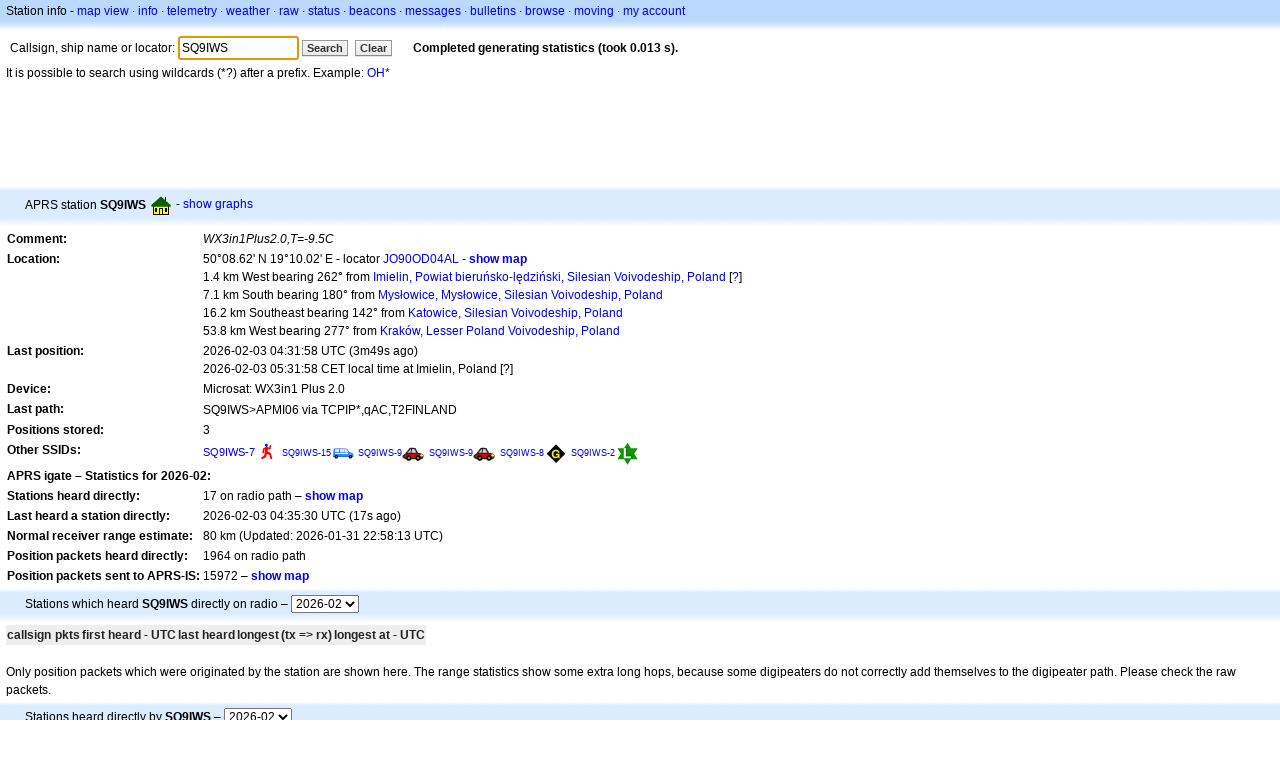

--- FILE ---
content_type: text/html;charset=UTF-8
request_url: https://aprs.fi/info/a/SQ9IWS
body_size: 5448
content:
<!DOCTYPE html>
<html ng-app='aprsfi'>
<head>
<!--
 This is not open source.
 (c) Heikki Hannikainen and GainIO Oy.
 Read and learn freely. Do not steal. Thanks!



 PROGRAMMERS NOTE: https://aprs.fi/page/tos item 6.



-->

<title>Station info for SQ9IWS – aprs.fi – live APRS map</title>
<meta name="lang" content="en" />
<meta charset="utf-8" />
<meta name="viewport" content="width=device-width, initial-scale=1">
<meta name='apple-itunes-app' content='app-id=922155038, affiliate-data=at=1000la28'>
<meta name='description' content='Current APRS position, path, igate and digipeater statistics for SQ9IWS (WX3in1Plus2.0,T=-9.5C)' />
<meta name='apple-itunes-app' content='app-id=922155038, affiliate-data=1000la28'>


<script type='text/javascript'>
window.google_analytics_uacct = 'UA-84382-11';
var _ga_start = new Date();
var _gaq = _gaq || [];
_gaq.push(['_setAccount','UA-84382-11']);
_gaq.push(['_setCustomVar',1,'User class','unregistered',1]);
_gaq.push(['_setAllowAnchor',true],['_trackPageview']);
(function() {
var ga = document.createElement('script'); ga.type = 'text/javascript'; ga.async = true;
ga.src = ('https:' == document.location.protocol ? 'https://ssl' : 'http://www') + '.google-analytics.com/ga.js';
var s = document.getElementsByTagName('script')[0]; s.parentNode.insertBefore(ga, s);
})();
</script>

<script type='text/JavaScript'>
//<![CDATA[
if (parent.frames.length && location.href.toLowerCase().indexOf("http://translate.google") != 0)
	top.location.href = document.location;
//]]>
</script>


<script type='text/javascript'>
var googletag = googletag || {};
googletag.cmd = googletag.cmd || [];
(function() {
var gads = document.createElement('script');
gads.async = true;
gads.type = 'text/javascript';
var useSSL = 'https:' == document.location.protocol;
gads.src = (useSSL ? 'https:' : 'http:') + 
'//www.googletagservices.com/tag/js/gpt.js';
var node = document.getElementsByTagName('script')[0];
node.parentNode.insertBefore(gads, node);
})();
</script>

<script type='text/javascript'>
googletag.cmd.push(function() {
googletag.defineSlot('/2637906/aprs-map-bottom', [250, 250], 'div-gpt-ad-1356108158202-0').addService(googletag.pubads());
googletag.defineSlot('/2637906/aprs-map-top', [234, 60], 'div-gpt-ad-1356108158202-1').addService(googletag.pubads());
googletag.defineSlot('/2637906/aprs-info-banner-top', [728, 90], 'div-gpt-ad-1356296834922-0').addService(googletag.pubads());
googletag.defineSlot('/2637906/aprs-info-banner-bottom', [728, 90], 'div-gpt-ad-1356296727404-0').addService(googletag.pubads());
googletag.pubads().enableSingleRequest();
googletag.enableServices();
});
</script>



<link rel="stylesheet" href="/css/ext/bootstrap.min.css">
<link rel="stylesheet" href="/css/ext/bootstrap-reboot.min.css">

<link rel="stylesheet" type="text/css" href="/css/1706431619/maps.css" />

<link rel="stylesheet" href="https://unpkg.com/leaflet@1.9.3/dist/leaflet.css" integrity="sha256-kLaT2GOSpHechhsozzB+flnD+zUyjE2LlfWPgU04xyI=" crossorigin="" />

<script src="https://ajax.googleapis.com/ajax/libs/jquery/1.11.3/jquery.min.js"></script>
<script src="/js/ext/bootstrap.min.js"></script>


<link rel="shortcut icon" href="/favicon.ico" type="image/x-icon" />
<link rel="shortcut" href="/favicon.ico" type="image/x-icon" />
<link rel="apple-touch-startup-image" href="/img/aprsfi-appleloading.png" />
<link rel="apple-touch-icon" sizes="120x120" href="/img/aprsfi-square-120.png" />
<link rel="apple-touch-icon" sizes="152x152" href="/img/aprsfi-square-152.png" />
<link rel="apple-touch-icon" sizes="167x167" href="/img/aprsfi-square-167.png" />
<link rel="apple-touch-icon" sizes="180x180" href="/img/aprsfi-square-180.png" />
<link rel="apple-touch-icon" sizes="256x256" href="/img/aprsfi-square-256.png" />
<link rel="apple-touch-icon" sizes="512x512" href="/img/aprsfi-square-512.png" />
<link rel="apple-touch-icon" sizes="1024x1024" href="/img/aprsfi-square-1024.png" />
<meta property="og:image" content="/img/aprsfi-square-512.png" />
<meta property="og:image:width" content="512" />
<meta property="og:image:height" content="512" />
<link rel="search" type="application/opensearchdescription+xml" title="Search aprs.fi" href="/w3c/opensearch.xml" />
</head>
<body style="background-color: #fff;" class="common" ng-controller="aprsfic">


<div id="popup_cont" class="popup_container" style="display: none; z-index: 1060;">
	<div id="popup_handle" class="popup_handle">
		<div id="popup_buttons" class="popup_buttons"><img src="/img/close.gif" width="16" height="16" class="popup_closeicon" id="popup_closeicon" alt="close" onmousedown="popup_hide('popup');" /></div>
		<div id="popup_title" class="popup_title">t</div>
	</div>
	<div id="popup_content" class="popup_content popup_text"></div>
</div>

<div id="ttip" class="ttip"></div>

<script type='text/JavaScript'>
//<![CDATA[
analytics = 1;
cookie_domain = 'aprs.fi';
settings_cookie = 'mapssettings';
//]]>
</script>
<script type="text/JavaScript" src="/js/en/1706431613/lib.js"></script><script type='text/JavaScript'>
//<![CDATA[
sett(1770093347)//]]>
</script>
<div class='box'><div class='boxhdrtop'>
Station info
- <a href='/#!call=a%2FSQ9IWS'>map view</a>
· <a href='/info/a/SQ9IWS'>info</a>
· <a rel='nofollow' href='/telemetry/a/SQ9IWS'>telemetry</a>
· <a rel='nofollow' href='/weather/a/SQ9IWS'>weather</a>
· <a rel='nofollow' href='/?c=raw&amp;call=SQ9IWS'>raw</a>
· <a rel='nofollow' href='/?c=status&amp;call=SQ9IWS'>status</a>
· <a rel='nofollow' href='/?c=beacon&amp;call=SQ9IWS'>beacons</a>
· <a rel='nofollow' href='/?c=message&amp;call=SQ9IWS'>messages</a>
· <a href='/bulletin/'>bulletins</a>
· <a href='/browse/'>browse</a>
· <a href='/moving/'>moving</a>
· <a rel='nofollow' href='https://aprs.fi/account/'>my account</a>

</div><div class='boxshadetop'></div><div class='boxcnt'>

<form method='get' action='/info/'>
<div>
Callsign, ship name or locator: <input id='in' name='call' size='15' value='SQ9IWS' />
<input type='submit' value='Search' class='button button_default button_medium' />
<a class='button button_default button_medium' href='/info/'>Clear</a>
      <span id='status'><img src='/img/aprs-waiting-animation.gif' /></span>
</div>
</form>
<div><span>It is possible to search using wildcards (*?) after a prefix. Example: <a href='/info/OH*'>OH*</a></span></div>
</div></div>

<script type='text/JavaScript'>
//<![CDATA[
focus('in');
//]]>
</script>

<script type="text/JavaScript" src="/js/en/1511723391/sorttable.js"></script><div class='ad'>
<!-- aprs-info-banner -->
<div id='div-gpt-ad-1356296834922-0' style='width:728px; height:90px;'>
<script type='text/javascript'>
googletag.cmd.push(function() {
googletag.display('div-gpt-ad-1356296834922-0'); });
</script>
</div>
</div>

<div class='boxtshade'></div><div class='boxhdr'>
<span style='vertical-align: middle'>APRS station <b>SQ9IWS</b></span> <span onmouseover='ttip(event, this, "House (Vertical antenna)")' class='sym0' style='background-position: -288px -0px;'></span>
- <a rel='nofollow' href='/info/graphs/a/SQ9IWS'>show graphs</a>
<span style='position: absolute; right: 20px;'></span>
</div><div class='boxshade'></div><div class='boxcnt'>


<table>
<tr><th valign='top'>Comment:</th> <td valign='top'><i>WX3in1Plus2.0,T=-9.5C</i></td></tr>
<tr><th valign='top'>Location:</th> <td valign='top'>50°08.62' N 19°10.02' E - locator <a rel='nofollow' href='/#!addr=JO90OD04AL'>JO90OD04AL</a> - <a href='/#!call=a%2FSQ9IWS'><b>show map</b></a><br />1.4 km West bearing 262° from <a rel="nofollow" href="/#!lat=50.14534&amp;lng=19.18599">Imielin, Powiat bieruńsko-lędziński, Silesian Voivodeship, Poland</a> [<a class='link' onclick='help_popup("info_nearest_city","Nearby cities");'>?</a>]<br />7.1 km South bearing 180° from <a rel="nofollow" href="/#!lat=50.20745&amp;lng=19.16668">Mysłowice, Mysłowice, Silesian Voivodeship, Poland</a><br />16.2 km Southeast bearing 142° from <a rel="nofollow" href="/#!lat=50.25842&amp;lng=19.02754">Katowice, Silesian Voivodeship, Poland</a><br />53.8 km West bearing 277° from <a rel="nofollow" href="/#!lat=50.08333&amp;lng=19.91667">Kraków, Lesser Poland Voivodeship, Poland</a></td></tr>
<tr><th valign='top'>Last position:</th> <td valign='top'>2026-02-03 04:31:58 UTC (<span id='loc_ago_t'>3m49s</span> ago)<br />2026-02-03 05:31:58 CET local time at Imielin, Poland [<span class='link' onclick='help_popup("info_localtime", "Local time");'>?</span>]</td></tr>
<tr><th valign='top'>Device:</th> <td valign='top'>Microsat: WX3in1 Plus 2.0</td></tr>
<tr><th valign='top'>Last path:</th> <td valign='top'><span style="vertical-align: middle;">SQ9IWS>APMI06 via TCPIP*,qAC,T2FINLAND</span></td></tr>
<tr><th valign='top'>Positions stored:</th> <td valign='top'>3</td></tr>
<tr><th valign='top'>Other SSIDs:</th> <td valign='top'> <a href='/info/a/SQ9IWS-7' style='font-weight:308; font-size:91%;'>SQ9IWS-7</a><span onmouseover='ttip(event, this, "Human / Person")' class='sym0' style='background-position: -240px -72px;'></span> <a href='/info/a/SQ9IWS-15' style='font-weight:145; font-size:75%;'>SQ9IWS-15</a><span onmouseover='ttip(event, this, "Van")' class='sym0' style='background-position: -120px -120px;'></span> <a href='/info/w/6430668568' style='font-weight:119; font-size:72%;'>SQ9IWS-9</a><span onmouseover='ttip(event, this, "Car")' class='sym0' style='background-position: -312px -24px;'></span> <a href='/info/w/4312055670' style='font-weight:116; font-size:72%;'>SQ9IWS-9</a><span onmouseover='ttip(event, this, "Car")' class='sym0' style='background-position: -312px -24px;'></span> <a href='/info/a/SQ9IWS-8' style='font-weight:101; font-size:71%;'>SQ9IWS-8</a><span onmouseover='ttip(event, this, "HF gateway")' class='sym0' style='background-position: -120px -0px;'></span> <a href='/info/a/SQ9IWS-2' style='font-weight:101; font-size:71%;'>SQ9IWS-2</a><span onmouseover='ttip(event, this, "Digipeater (green star)")' class='sym_single' style='background-image:url("/s2/f48/L23L23.png");'></span></td></tr>
<tr><th colspan='2' valign='top'>APRS igate – Statistics for 2026-02:</th></tr>
<tr><th valign='top'>Stations heard directly:</th> <td valign='top'>17 on radio path – <a rel='nofollow' href='/#!call=a%2FSQ9IWS&amp;v=heard'><b>show map</b></a></td></tr>
<tr><th valign='top'>Last heard a station directly:</th> <td valign='top'>2026-02-03 04:35:30 UTC (17s ago)</td></tr>
<tr><th valign='top'>Normal receiver range estimate:</th> <td valign='top'>80 km (Updated: 2026-01-31 22:58:13 UTC)</td></tr>
<tr><th valign='top'>Position packets heard directly:</th> <td valign='top'>1964 on radio path</td></tr>
<tr><th valign='top'>Position packets sent to APRS-IS:</th> <td valign='top'>15972 – <a rel='nofollow' href='/#!call=a%2FSQ9IWS&amp;v=gated'><b>show map</b></a></td></tr>

</table>

</div>


<div class='boxtshade'></div><div class='boxhdr'>
Stations which heard <b>SQ9IWS</b> directly on radio – <select id='txstats_ym' onchange='div_load("txstats", "tx_heard&amp;tid=4640351", "txstats_ym")'><option value='202602' selected='selected'>2026-02</option><option value='202601'>2026-01</option><option value='202512'>2025-12</option><option value='202511'>2025-11</option><option value='202510'>2025-10</option><option value='202509'>2025-09</option><option value='202508'>2025-08</option></select>
</div><div class='boxshade'></div><div class='boxcnt'>
<div id='txstats'>
<table class='sortable'>
<tr>
<th class='sorttable_alpha'>callsign</th> <th class='sorttable_default'></th>
<th class='sorttable_numeric'>pkts</th> <th class='sorttable_default'>first heard - UTC</th>
<th class='sorttable_default'>last heard</th>
<th class='sorttable_alpha'>longest</th> <th class='sorttable_numeric'>(tx => rx)</th>
<th class='sorttable_default'>longest at - UTC</th>
</tr>

</table>

</div>
<br />
Only position packets which were originated by the station are shown here.
The range statistics show some extra long hops, because some digipeaters do not correctly add themselves to the digipeater path. Please check the raw packets.
</div>
<div class='boxtshade'></div><div class='boxhdr'>
Stations heard directly by <b>SQ9IWS</b> – <select id='rxstats_ym' onchange='div_load("rxstats", "rx_heard&amp;tid=4640351", "rxstats_ym")'><option value='202602' selected='selected'>2026-02</option><option value='202601'>2026-01</option><option value='202512'>2025-12</option><option value='202511'>2025-11</option><option value='202510'>2025-10</option><option value='202509'>2025-09</option><option value='202508'>2025-08</option></select>
</div><div class='boxshade'></div><div class='boxcnt'>
<div id='rxstats'>
<table class='sortable'>
<tr>
<th class='sorttable_alpha'>callsign</th> <th class='sorttable_default'></th> <th class='sorttable_numeric'>pkts</th>
<th class='sorttable_default'>first heard - UTC</th> <th class='sorttable_default'>last heard</th>
<th class='sorttable_alpha'>longest</th> <th class='sorttable_numeric'>(rx => tx)</th>
<th class='sorttable_default'>longest at - UTC</th>
</tr>

</table>

</div>
<br />
Only stations from which a position packet has been heard are shown here.
The range statistics show some extra long hops, because some digipeaters do not correctly add themselves to the digipeater path. Please check the raw packets.
</div>
<div class='ad'>
<!-- aprs-info-banner -->
<div id='div-gpt-ad-1356296727404-0' style='width:728px; height:90px;'>
<script type='text/javascript'>
googletag.cmd.push(function() {
googletag.display('div-gpt-ad-1356296727404-0'); });
</script>
</div>
</div>

<div class='boxtshade'></div><div class='boxhdr'>
About this site
</div><div class='boxshade'></div><div class='boxcnt'>
This page shows real-time information collected from the
<a href='http://en.wikipedia.org/wiki/Automatic_Position_Reporting_System' onclick="javascript:urchinTracker('/outgoing/wikipedia/Automatic_Position_Reporting_System');">Automatic Position Reporting System</a> Internet network (APRS-IS). APRS is used by
<a href='http://en.wikipedia.org/wiki/Amateur_radio' onclick="javascript:urchinTracker('/outgoing/wikipedia/Amateur_radio');">amateur (ham) radio</a> operators
to transmit real-time position information, weather data, telemetry and messages over
the radio. A vehicle equipped with a
<a href='http://en.wikipedia.org/wiki/GPS' onclick="javascript:urchinTracker('/outgoing/wikipedia/GPS');">GPS</a> receiver,
<a href='http://en.wikipedia.org/wiki/VHF' onclick="javascript:urchinTracker('/outgoing/wikipedia/VHF');">a VHF transmitter</a> or
<a href='http://en.wikipedia.org/wiki/High_frequency' onclick="javascript:urchinTracker('/outgoing/wikipedia/High_frequency');">HF</a>
<a href='http://en.wikipedia.org/wiki/Transceiver' onclick="javascript:urchinTracker('/outgoing/wikipedia/Transceiver');">transceiver</a>
and a small computer device called a tracker transmits it's location,
speed and course in a small data packet, which is then
received by a nearby iGate receiving site which forwards the packet on the Internet.
Systems connected to the Internet can send information 
on the APRS-IS without a radio transmitter, or collect and display
information transmitted anywhere in the world.

</div>

<div class="linkfooter">
<a href='https://aprs.fi/doc/guide/guide.html'>User guide</a>
· <a href='/page/faq'>FAQ</a>
· <a href='http://blog.aprs.fi/'>Blog</a>
· <a href='https://groups.google.com/forum/#!forum/aprsfi'>Discussion group</a>
· <a href='/page/linking'>Linking to aprs.fi</a>
· <a href='/page/ais_sites'>AIS sites</a>
· <a href='/service-status/'>Service status</a>
· <a href='/stats/daily'>Database statistics</a>
· <a href='/page/advertising'>Advertising on aprs.fi</a>
· <a href='/page/about_technical'>Technical details</a>
· <a href='/page/api'>API</a>
· <a href='/page/changelog'>Change log</a>
· <a href='/page/todo'>Planned changes</a>
· <a href='/page/credits'>Credits and thanks</a>
· <a href='/page/tos'>Terms Of Service</a>
· <a href='https://geo.itunes.apple.com/app/aprs.fi/id922155038?mt=8&at=1000la28&pt=2223203&ct=aprsfi'>iPhone/iPad APRS</a>

</div>

<script type='text/JavaScript'>
//<![CDATA[
upd_el('status', '<b>Completed generating statistics (took 0.013 s).</b>');
//]]>
</script>

</body>
</html>


--- FILE ---
content_type: text/html; charset=utf-8
request_url: https://www.google.com/recaptcha/api2/aframe
body_size: 222
content:
<!DOCTYPE HTML><html><head><meta http-equiv="content-type" content="text/html; charset=UTF-8"></head><body><script nonce="c7z0egH8_-p13IZTnN1O-w">/** Anti-fraud and anti-abuse applications only. See google.com/recaptcha */ try{var clients={'sodar':'https://pagead2.googlesyndication.com/pagead/sodar?'};window.addEventListener("message",function(a){try{if(a.source===window.parent){var b=JSON.parse(a.data);var c=clients[b['id']];if(c){var d=document.createElement('img');d.src=c+b['params']+'&rc='+(localStorage.getItem("rc::a")?sessionStorage.getItem("rc::b"):"");window.document.body.appendChild(d);sessionStorage.setItem("rc::e",parseInt(sessionStorage.getItem("rc::e")||0)+1);localStorage.setItem("rc::h",'1770093349658');}}}catch(b){}});window.parent.postMessage("_grecaptcha_ready", "*");}catch(b){}</script></body></html>